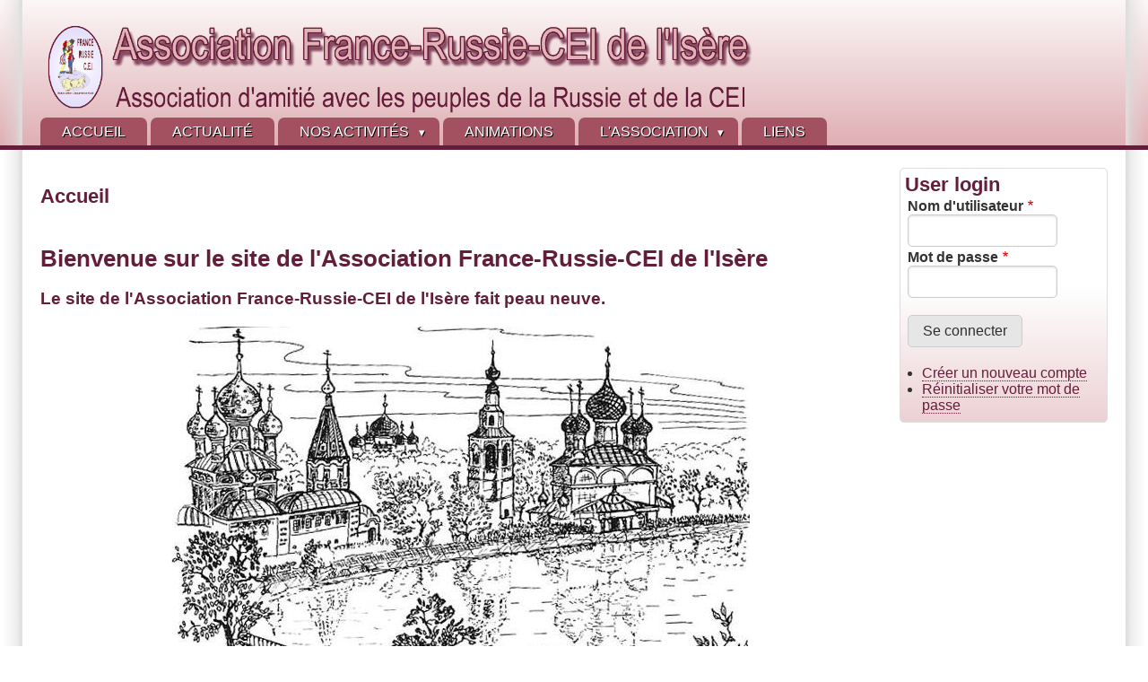

--- FILE ---
content_type: text/html; charset=UTF-8
request_url: http://france-russie-cei-38.eu/?m=201511
body_size: 4162
content:
<!DOCTYPE html>
<html lang="fr" dir="ltr" prefix="content: http://purl.org/rss/1.0/modules/content/  dc: http://purl.org/dc/terms/  foaf: http://xmlns.com/foaf/0.1/  og: http://ogp.me/ns#  rdfs: http://www.w3.org/2000/01/rdf-schema#  schema: http://schema.org/  sioc: http://rdfs.org/sioc/ns#  sioct: http://rdfs.org/sioc/types#  skos: http://www.w3.org/2004/02/skos/core#  xsd: http://www.w3.org/2001/XMLSchema# ">

<head>
<meta charset="utf-8" />
<meta name="MobileOptimized" content="width" />
<meta name="HandheldFriendly" content="true" />
<meta name="viewport" content="width=device-width, initial-scale=1.0" />
<link rel="icon" href="/sites/default/files/favicon-32x32.png" type="image/png" />
<link rel="alternate" type="application/rss+xml" title="" href="http://france-russie-cei-38.eu/rss.xml?m=201511" />

<title>Accueil |  Association France-Russie-CEI de l&#039;Isère </title>
<link rel="stylesheet" media="all" href="/sites/default/files/css/css_v18WUm75dSk_A-DeLZcRjivGVxxUXl9PCwLE_JJpyIk.css" />
<link rel="stylesheet" media="all" href="//cdn.jsdelivr.net/npm/purecss@3.0.0/build/pure-min.css" />
<link rel="stylesheet" media="all" href="//cdn.jsdelivr.net/npm/purecss@3.0.0/build/grids-responsive-min.css" />
<link rel="stylesheet" media="all" href="/sites/default/files/css/css_vgg8pdXuBqx0GSheiMDrfeH3-dQB6ijJZj_GAggpQ0U.css" />
<link rel="stylesheet" media="print" href="/sites/default/files/css/css_kuHSSD05BZr8g906S4bIp39Lw8R4Z-dXy0PibZv5p0A.css" />
<link rel="stylesheet" media="all" href="/sites/default/files/css/css_CYE6T04c186Fp1B4FV7BNWpc_kIj0La26zkNF-ds2y0.css" />


</head>

<body class="html one-sidebar sidebar-second front logged-out view-frontpage  node ml fs0 nb1 nb2 rnd lg-fr">
<a href="#main-content" class="visually-hidden focusable skip-link">Aller au contenu principal</a>

  <div class="dialog-off-canvas-main-canvas" data-off-canvas-main-canvas>
    <div id="pgwp">
<div id="top_bg">
<div class="sizer0 clearfix" style="max-width: 85 em">
<div id="top_left">
<div id="top_right">
<div id="headimg">

<header id="header" class="clearfix">
  
    <div class="region region-header">
    <div class="block-wrapper clearfix">
<div id="block-sitebranding" class="block block-system block-system-branding-block">
  
          
  <div class="block-content">
    <a href="/" rel="home" title="Accueil" class="site-logo"><img src="/sites/default/files/bandeau-medaillon3_0.png" alt="Accueil" class="logoimg"></a>
  </div>
</div>
</div>

  </div>

<div id="menu">
<div class="menuband clearfix">
    <div class="region region-primary-menu">
    <div class="block-wrapper clearfix">
<nav aria-label="block-zeropoint-main-menu-menu" id="block-zeropoint-main-menu" class="block block-menu navigation menu--main">
            
          
  <div class="block-content">
          <div class="menu-wrapper">
  <a href="#" id="toggles" class="menu-toggle">
    <s class="bars"></s>
    <s class="bars"></s>
    <div class="element-invisible">toggle</div>
  </a>
<div class="pure-menu pure-menu-horizontal menu-transform">
                                    <ul  data-block="primary_menu" class="clearfix menu primary-nav__menu pure-menu-list primary-nav__menu--level-1" data-selector="primary-nav-menu--level-1">
                                                              <li class="pure-menu-item primary-nav__menu-item primary-nav__menu-item--link primary-nav__menu-item--level-1 first">
                                                    <a href="/" class="pure-menu-link primary-nav__menu-link primary-nav__menu-link--link primary-nav__menu-link--level-1" data-selector="primary-nav-menu-link-has-children" data-drupal-link-system-path="&lt;front&gt;">            <span class="primary-nav__menu-link-inner">Accueil</span>
          </a>
                              </li>
                                                        <li class="pure-menu-item primary-nav__menu-item primary-nav__menu-item--link primary-nav__menu-item--level-1">
                                                    <a href="/actualite" class="pure-menu-link primary-nav__menu-link primary-nav__menu-link--link primary-nav__menu-link--level-1" data-selector="primary-nav-menu-link-has-children" data-drupal-link-system-path="node/2">            <span class="primary-nav__menu-link-inner">Actualité</span>
          </a>
                              </li>
                                                        <li class="pure-menu-item primary-nav__menu-item primary-nav__menu-item--link primary-nav__menu-item--level-1 pure-menu-has-children pure-menu-allow-hover primary-nav__menu-item--has-children expanded" data-selector="primary-nav-menu-item-has-children">
                                                    <a href="/nos-activites" class="pure-menu-link primary-nav__menu-link primary-nav__menu-link--link primary-nav__menu-link--level-1 primary-nav__menu-link--has-children" data-selector="primary-nav-menu-link-has-children" data-drupal-link-system-path="node/3">            <span class="primary-nav__menu-link-inner">Nos activités</span>
          </a>
                                                      <button class="primary-nav__button-toggle" data-selector="primary-nav-submenu-toggle-button" aria-controls="nos-activits-submenu-3" aria-expanded="false" aria-hidden="true" tabindex="-1">
                <span class="visually-hidden">sous-navigation Nos activités</span>
                <span class="icon--menu-toggle"></span>
              </button>
                                                  <span data-selector="primary-nav-menu-🥕" class="primary-nav__menu-🥕"></span>
                            <ul  data-block="primary_menu" class="clearfix menu primary-nav__menu pure-menu-children primary-nav__menu--level-2" data-selector="primary-nav-menu--level-2" id="nos-activits-submenu-3">
                                                              <li class="pure-menu-item primary-nav__menu-item primary-nav__menu-item--link primary-nav__menu-item--level-2 pure-menu-has-children pure-menu-allow-hover primary-nav__menu-item--has-children expanded first" data-selector="primary-nav-menu-item-has-children">
                                                    <a href="/nos-activites/cours-de-russe-et-de-francais" class="pure-menu-link primary-nav__menu-link primary-nav__menu-link--link primary-nav__menu-link--level-2 primary-nav__menu-link--has-children" data-selector="primary-nav-menu-link-has-children" data-drupal-link-system-path="node/5">            <span class="primary-nav__menu-link-inner">Cours de russe et de français</span>
          </a>
                                                      <button class="primary-nav__button-toggle" data-selector="primary-nav-submenu-toggle-button" aria-controls="cours-de-russe-et-de-franais-submenu-1" aria-expanded="false" aria-hidden="true" tabindex="-1">
                <span class="visually-hidden">sous-navigation Cours de russe et de français</span>
                <span class="icon--menu-toggle"></span>
              </button>
                                                                    <ul  data-block="primary_menu" class="clearfix menu primary-nav__menu pure-menu-children primary-nav__menu--level-3" data-selector="primary-nav-menu--level-3" id="cours-de-russe-et-de-franais-submenu-1">
                                                              <li class="pure-menu-item primary-nav__menu-item primary-nav__menu-item--link primary-nav__menu-item--level-3 first">
                                                    <a href="/nos-activites/cours-de-russe-et-de-francais/cours-de-russe" class="pure-menu-link primary-nav__menu-link primary-nav__menu-link--link primary-nav__menu-link--level-3" data-selector="primary-nav-menu-link-has-children" data-drupal-link-system-path="node/8">            <span class="primary-nav__menu-link-inner">Cours de russe</span>
          </a>
                              </li>
                                                        <li class="pure-menu-item primary-nav__menu-item primary-nav__menu-item--link primary-nav__menu-item--level-3 last">
                                                    <a href="/nos-activites/cours-de-russe-et-de-francais/cours-de-francais" class="pure-menu-link primary-nav__menu-link primary-nav__menu-link--link primary-nav__menu-link--level-3" data-selector="primary-nav-menu-link-has-children" data-drupal-link-system-path="node/9">            <span class="primary-nav__menu-link-inner">Cours de français</span>
          </a>
                              </li>
          </ul>
  
                              </li>
                                                        <li class="pure-menu-item primary-nav__menu-item primary-nav__menu-item--link primary-nav__menu-item--level-2 pure-menu-has-children pure-menu-allow-hover primary-nav__menu-item--has-children expanded last" data-selector="primary-nav-menu-item-has-children">
                                                    <a href="/nos-activites/cooperation-armenie" class="pure-menu-link primary-nav__menu-link primary-nav__menu-link--link primary-nav__menu-link--level-2 primary-nav__menu-link--has-children" data-selector="primary-nav-menu-link-has-children" data-drupal-link-system-path="node/6">            <span class="primary-nav__menu-link-inner">Coopération Arménie</span>
          </a>
                                                      <button class="primary-nav__button-toggle" data-selector="primary-nav-submenu-toggle-button" aria-controls="coopration-armnie-submenu-2" aria-expanded="false" aria-hidden="true" tabindex="-1">
                <span class="visually-hidden">sous-navigation Coopération Arménie</span>
                <span class="icon--menu-toggle"></span>
              </button>
                                                                    <ul  data-block="primary_menu" class="clearfix menu primary-nav__menu pure-menu-children primary-nav__menu--level-3" data-selector="primary-nav-menu--level-3" id="coopration-armnie-submenu-2">
                                                              <li class="pure-menu-item primary-nav__menu-item primary-nav__menu-item--link primary-nav__menu-item--level-3 first last">
                                                    <a href="/nos-activites/cooperation-armenie/l-armenie-au-coeur" class="pure-menu-link primary-nav__menu-link primary-nav__menu-link--link primary-nav__menu-link--level-3" data-selector="primary-nav-menu-link-has-children" data-drupal-link-system-path="node/14">            <span class="primary-nav__menu-link-inner">L’Arménie au Coeur</span>
          </a>
                              </li>
          </ul>
  
                              </li>
          </ul>
  
                              </li>
                                                        <li class="pure-menu-item primary-nav__menu-item primary-nav__menu-item--link primary-nav__menu-item--level-1">
                                                    <a href="/animations" class="pure-menu-link primary-nav__menu-link primary-nav__menu-link--link primary-nav__menu-link--level-1" data-selector="primary-nav-menu-link-has-children" data-drupal-link-system-path="node/7">            <span class="primary-nav__menu-link-inner">Animations</span>
          </a>
                              </li>
                                                        <li class="pure-menu-item primary-nav__menu-item primary-nav__menu-item--link primary-nav__menu-item--level-1 pure-menu-has-children pure-menu-allow-hover primary-nav__menu-item--has-children expanded" data-selector="primary-nav-menu-item-has-children">
                                                    <a href="/l-association" class="pure-menu-link primary-nav__menu-link primary-nav__menu-link--link primary-nav__menu-link--level-1 primary-nav__menu-link--has-children" data-selector="primary-nav-menu-link-has-children" data-drupal-link-system-path="node/11">            <span class="primary-nav__menu-link-inner">L&#039;association</span>
          </a>
                                                      <button class="primary-nav__button-toggle" data-selector="primary-nav-submenu-toggle-button" aria-controls="lassociation-submenu-5" aria-expanded="false" aria-hidden="true" tabindex="-1">
                <span class="visually-hidden">sous-navigation L&#039;association</span>
                <span class="icon--menu-toggle"></span>
              </button>
                                                  <span data-selector="primary-nav-menu-🥕" class="primary-nav__menu-🥕"></span>
                            <ul  data-block="primary_menu" class="clearfix menu primary-nav__menu pure-menu-children primary-nav__menu--level-2" data-selector="primary-nav-menu--level-2" id="lassociation-submenu-5">
                                                              <li class="pure-menu-item primary-nav__menu-item primary-nav__menu-item--link primary-nav__menu-item--level-2 first last">
                                                    <a href="/l-association/adherer-a-l-association" class="pure-menu-link primary-nav__menu-link primary-nav__menu-link--link primary-nav__menu-link--level-2" data-selector="primary-nav-menu-link-has-children" data-drupal-link-system-path="node/12">            <span class="primary-nav__menu-link-inner">Adhérer à l&#039;association</span>
          </a>
                              </li>
          </ul>
  
                              </li>
                                                        <li class="pure-menu-item primary-nav__menu-item primary-nav__menu-item--link primary-nav__menu-item--level-1 last">
                                                    <a href="/liens" class="pure-menu-link primary-nav__menu-link primary-nav__menu-link--link primary-nav__menu-link--level-1" data-selector="primary-nav-menu-link-has-children" data-drupal-link-system-path="node/10">            <span class="primary-nav__menu-link-inner">Liens</span>
          </a>
                              </li>
          </ul>
  
</div>
</div>

      </div>
</nav>
</div>

  </div>

</div>
</div>
</header>

</div></div></div></div></div><!-- Header -->

<div id="body_bg">
<div class="sizer0 clearfix" style="max-width: 85 em">
<div id="body_left">
<div id="body_right" class="clearfix">


<div class="clearfix">
<div id="breadcrumb" class="clearfix"></div>
<div class="byy"><a href="https://www.radut.com/" title="DR">by Dr. Radut</a></div>
</div>



<div id="middlecontainer" class="pure-g">


  <div class="pure-u-1 pure-u-md-19-24">
    <main id="main">
              <div class="region region-help">
    <div data-drupal-messages-fallback class="hidden"></div>

  </div>

      <a id="main-content" tabindex="-1"></a>      <div class="layout-content">  <div class="region region-content">
    <div class="block-wrapper clearfix">
<div id="block-zeropoint-content" class="block block-system block-system-main-block">
  
          
  <div class="block-content">
          <div class="views-element-container"><div class="view view-frontpage view-id-frontpage view-display-id-page_1 js-view-dom-id-9a2135155e7f08a2e0893e3d7670333f750f95d391cb53169ba00b8d4f363b75">
  
    
      
      <div class="view-content">
          <div class="views-row">
<article data-history-node-id="1" role="article" about="/accueil" typeof="schema:WebPage" class="node node--type-page node--promoted node--view-mode-teaser">

<header>
  
      <h2>
      <a href="/accueil" rel="bookmark"><span property="schema:name" class="field field--name-title field--type-string field--label-hidden">Accueil</span>
</a>
    </h2>
      <span property="schema:name" content="Accueil" class="rdf-meta hidden"></span>

</header>

  
  <div class="node__content">
    
            <div property="schema:text" class="clearfix text-formatted field field--name-body field--type-text-with-summary field--label-hidden field__item"><div class="node__content">
<h1>Bienvenue sur le site de l'Association France-Russie-CEI de l'Isère</h1>

<h3>Le site de l'Association France-Russie-CEI de l'Isère fait peau neuve.</h3>
<img alt="Paysage russe" data-entity-type="file" data-entity-uuid="7ad2cd58-92e1-4692-91cc-46188e092d12" src="/sites/default/files/inline-images/dessin-paysage.jpg" class="align-center" width="645" height="497" loading="lazy" />
<p><strong>Les inscriptions pour les <a href="nos-activites/cours-de-russe-et-de-francais">cours de russe ou de français</a> pour l'année 2024-2025 sont ouvertes.</strong></p>

<p> </p></div></div>
        <div class="node__links">
    <ul class="links inline"><li class="node-readmore"><a href="/accueil" rel="tag" title="Accueil" hreflang="fr">En savoir plus<span class="visually-hidden"> sur Accueil</span></a></li></ul>  </div>

  </div>

</article>
</div>

    </div>
  
      
              <div class="feed-icons">
      <a href="http://france-russie-cei-38.eu/rss.xml?m=201511" class="feed-icon">
  S'abonner à 
</a>

    </div>
  </div>
</div>

      </div>
</div>
</div>

  </div>
</div>    </main>
  </div>

<div class="pure-u-1 pure-u-md-5-24">
  <aside id="sidebar-right">  <div class="region region-sidebar-second">
    <div class="block-wrapper clearfix">
<div id="block-zeropoint-userlogin" role="form" class="themed-block block block-user block-user-login-block">
  
    <div class="block-icon"></div>
        <div  class="title block-title">User login</div>
      
  <div class="block-content">
          <form class="user-login-form pure-form" data-drupal-selector="user-login-form" action="/node?destination=/node%3Fm%3D201511" method="post" id="user-login-form" accept-charset="UTF-8">
  <div class="js-form-item form-item js-form-type-textfield form-type-textfield js-form-item-name form-item-name">
      <label for="edit-name" class="js-form-required form-required">Nom d'utilisateur</label>
        <input autocorrect="none" autocapitalize="none" spellcheck="false" data-drupal-selector="edit-name" type="text" id="edit-name" name="name" value="" size="15" maxlength="60" class="form-text required" required="required" aria-required="true" />

        </div>
<div class="js-form-item form-item js-form-type-password form-type-password js-form-item-pass form-item-pass">
      <label for="edit-pass" class="js-form-required form-required">Mot de passe</label>
        <input data-drupal-selector="edit-pass" type="password" id="edit-pass" name="pass" size="15" maxlength="128" class="form-text required" required="required" aria-required="true" />

        </div>
<input autocomplete="off" data-drupal-selector="form-xwtqt-uhosv-rtefyebsklkivak98pwq9ngbkcv38m0" type="hidden" name="form_build_id" value="form-xWtqt_UhOSV_rteFYEBsKLKIvak98PwQ9NgbkCV38M0" />
<input data-drupal-selector="edit-user-login-form" type="hidden" name="form_id" value="user_login_form" />
<div data-drupal-selector="edit-actions" class="form-actions js-form-wrapper form-wrapper" id="edit-actions"><input data-drupal-selector="edit-submit" type="submit" id="edit-submit" name="op" value="Se connecter" class="button js-form-submit form-submit pure-button" />
</div>

</form>
<div class="item-list"><ul><li><a href="/user/register" title="Créer un nouveau compte utilisateur." class="create-account-link">Créer un nouveau compte</a></li><li><a href="/user/password" title="Envoyer les instructions de réinitialisation par courriel." class="request-password-link">Réinitialiser votre mot de passe</a></li></ul></div>
      </div>
</div>
</div>

  </div>
</aside>
</div>

</div>



</div></div></div></div><!-- Middle page -->

<div id="bottom_bg">
<div class="sizer0 clearfix" style="max-width: 85 em">
<div id="bottom_left">
<div id="bottom_right">

<div id="footer" class="pure-g" role="contentinfo">
<div class="pure-u-1 pure-u-md-1-5">
</div>
<div class="pure-u-1 pure-u-md-3-5">  <div class="region region-footer">
    <div class="block-wrapper clearfix">
<nav aria-label="block-zeropoint-footer-menu" id="block-zeropoint-footer" class="block block-menu navigation menu--footer">
            
          
  <div class="block-content">
          
              <ul data-block="footer" class="clearfix menu">
                    <li class="menu-item">
        <a href="/user/login" data-drupal-link-system-path="user/login">Se connecter</a>
              </li>
                <li class="menu-item">
        <a href="/contact" data-drupal-link-system-path="contact">Contact</a>
              </li>
                <li class="menu-item">
        <a href="/mentions-legales" data-drupal-link-system-path="node/13">Mentions légales</a>
              </li>
        </ul>
  


      </div>
</nav>
</div>

  </div>
</div>
<div class="pure-u-1 pure-u-md-1-5"></div>
</div>

<div id="brand"></div>

</div></div></div></div></div>

  </div>


<script src="/sites/default/files/js/js_M9S73SU87TT3_dV_YYUPwupMtUfti1fji3zgIn9nS0Y.js"></script>

</body>
</html>


--- FILE ---
content_type: text/css
request_url: http://france-russie-cei-38.eu/sites/default/files/css/css_vgg8pdXuBqx0GSheiMDrfeH3-dQB6ijJZj_GAggpQ0U.css
body_size: 5945
content:
.action-links{margin:1em 0;padding:0;list-style:none;}[dir="rtl"] .action-links{margin-right:0;}.action-links li{display:inline-block;margin:0 0.3em;}.action-links li:first-child{margin-left:0;}[dir="rtl"] .action-links li:first-child{margin-right:0;margin-left:0.3em;}.button-action{display:inline-block;padding:0.2em 0.5em 0.3em;text-decoration:none;line-height:160%;}.button-action:before{margin-left:-0.1em;padding-right:0.2em;content:"+";font-weight:900;}[dir="rtl"] .button-action:before{margin-right:-0.1em;margin-left:0;padding-right:0;padding-left:0.2em;}
.breadcrumb{padding-bottom:0.5em;}.breadcrumb ol{margin:0;padding:0;}[dir="rtl"] .breadcrumb ol{margin-right:0;}.breadcrumb li{display:inline;margin:0;padding:0;list-style-type:none;}.breadcrumb li:before{content:" \BB ";}.breadcrumb li:first-child:before{content:none;}
.button,.image-button{margin-right:1em;margin-left:1em;}.button:first-child,.image-button:first-child{margin-right:0;margin-left:0;}
.collapse-processed > summary{padding-right:0.5em;padding-left:0.5em;}.collapse-processed > summary:before{float:left;width:1em;height:1em;content:"";background:url(/misc/menu-expanded.png) 0 100% no-repeat;}[dir="rtl"] .collapse-processed > summary:before{float:right;background-position:100% 100%;}.collapse-processed:not([open]) > summary:before{-ms-transform:rotate(-90deg);-webkit-transform:rotate(-90deg);transform:rotate(-90deg);background-position:25% 35%;}[dir="rtl"] .collapse-processed:not([open]) > summary:before{-ms-transform:rotate(90deg);-webkit-transform:rotate(90deg);transform:rotate(90deg);background-position:75% 35%;}
.container-inline label:after,.container-inline .label:after{content:":";}.form-type-radios .container-inline label:after,.form-type-checkboxes .container-inline label:after{content:"";}.form-type-radios .container-inline .form-type-radio,.form-type-checkboxes .container-inline .form-type-checkbox{margin:0 1em;}.container-inline .form-actions,.container-inline.form-actions{margin-top:0;margin-bottom:0;}
details{margin-top:1em;margin-bottom:1em;border:1px solid #ccc;}details > .details-wrapper{padding:0.5em 1.5em;}summary{padding:0.2em 0.5em;cursor:pointer;}
.exposed-filters .filters{float:left;margin-right:1em;}[dir="rtl"] .exposed-filters .filters{float:right;margin-right:0;margin-left:1em;}.exposed-filters .form-item{margin:0 0 0.1em 0;padding:0;}.exposed-filters .form-item label{float:left;width:10em;font-weight:normal;}[dir="rtl"] .exposed-filters .form-item label{float:right;}.exposed-filters .form-select{width:14em;}.exposed-filters .current-filters{margin-bottom:1em;}.exposed-filters .current-filters .placeholder{font-weight:bold;font-style:normal;}.exposed-filters .additional-filters{float:left;margin-right:1em;}[dir="rtl"] .exposed-filters .additional-filters{float:right;margin-right:0;margin-left:1em;}
form .field-multiple-table{margin:0;}form .field-multiple-table .field-multiple-drag{width:30px;padding-right:0;}[dir="rtl"] form .field-multiple-table .field-multiple-drag{padding-left:0;}form .field-multiple-table .field-multiple-drag .tabledrag-handle{padding-right:0.5em;}[dir="rtl"] form .field-multiple-table .field-multiple-drag .tabledrag-handle{padding-right:0;padding-left:0.5em;}form .field-add-more-submit{margin:0.5em 0 0;}.form-item,.form-actions{margin-top:1em;margin-bottom:1em;}tr.odd .form-item,tr.even .form-item{margin-top:0;margin-bottom:0;}.form-composite > .fieldset-wrapper > .description,.form-item .description{font-size:0.85em;}label.option{display:inline;font-weight:normal;}.form-composite > legend,.label{display:inline;margin:0;padding:0;font-size:inherit;font-weight:bold;}.form-checkboxes .form-item,.form-radios .form-item{margin-top:0.4em;margin-bottom:0.4em;}.form-type-radio .description,.form-type-checkbox .description{margin-left:2.4em;}[dir="rtl"] .form-type-radio .description,[dir="rtl"] .form-type-checkbox .description{margin-right:2.4em;margin-left:0;}.marker{color:#e00;}.form-required:after{display:inline-block;width:6px;height:6px;margin:0 0.3em;content:"";vertical-align:super;background-image:url(/misc/icons/ee0000/required.svg);background-repeat:no-repeat;background-size:6px 6px;}abbr.tabledrag-changed,abbr.ajax-changed{border-bottom:none;}.form-item input.error,.form-item textarea.error,.form-item select.error{border:2px solid red;}.form-item--error-message:before{display:inline-block;width:14px;height:14px;content:"";vertical-align:sub;background:url(/misc/icons/e32700/error.svg) no-repeat;background-size:contain;}
.icon-help{padding:1px 0 1px 20px;background:url(/misc/help.png) 0 50% no-repeat;}[dir="rtl"] .icon-help{padding:1px 20px 1px 0;background-position:100% 50%;}.feed-icon{display:block;overflow:hidden;width:16px;height:16px;text-indent:-9999px;background:url(/misc/feed.svg) no-repeat;}
.form--inline .form-item{float:left;margin-right:0.5em;}[dir="rtl"] .form--inline .form-item{float:right;margin-right:0;margin-left:0.5em;}[dir="rtl"] .views-filterable-options-controls .form-item{margin-right:2%;}.form--inline .form-item-separator{margin-top:2.3em;margin-right:1em;margin-left:0.5em;}[dir="rtl"] .form--inline .form-item-separator{margin-right:0.5em;margin-left:1em;}.form--inline .form-actions{clear:left;}[dir="rtl"] .form--inline .form-actions{clear:right;}
button.link{margin:0;padding:0;cursor:pointer;border:0;background:transparent;font-size:1em;}label button.link{font-weight:bold;}
ul.inline,ul.links.inline{display:inline;padding-left:0;}[dir="rtl"] ul.inline,[dir="rtl"] ul.links.inline{padding-right:0;padding-left:15px;}ul.inline li{display:inline;padding:0 0.5em;list-style-type:none;}ul.links a.is-active{color:#000;}
.more-link{display:block;text-align:right;}[dir="rtl"] .more-link{text-align:left;}
.pager__items{clear:both;text-align:center;}.pager__item{display:inline;padding:0.5em;}.pager__item.is-active{font-weight:bold;}
tr.drag{background-color:#fffff0;}tr.drag-previous{background-color:#ffd;}body div.tabledrag-changed-warning{margin-bottom:0.5em;}
tr.selected td{background:#ffc;}td.checkbox,th.checkbox{text-align:center;}[dir="rtl"] td.checkbox,[dir="rtl"] th.checkbox{text-align:center;}
th.is-active img{display:inline;}td.is-active{background-color:#ddd;}
div.tabs{margin:1em 0;}ul.tabs{margin:0 0 0.5em;padding:0;list-style:none;}.tabs > li{display:inline-block;margin-right:0.3em;}[dir="rtl"] .tabs > li{margin-right:0;margin-left:0.3em;}.tabs a{display:block;padding:0.2em 1em;text-decoration:none;}.tabs a.is-active{background-color:#eee;}.tabs a:focus,.tabs a:hover{background-color:#f5f5f5;}
.form-textarea-wrapper textarea{display:block;box-sizing:border-box;width:100%;margin:0;}
.ui-dialog--narrow{max-width:500px;}@media screen and (max-width:600px){.ui-dialog--narrow{min-width:95%;max-width:95%;}}
.messages{padding:15px 20px 15px 35px;word-wrap:break-word;border:1px solid;border-width:1px 1px 1px 0;border-radius:2px;background:no-repeat 10px 17px;overflow-wrap:break-word;}[dir="rtl"] .messages{padding-right:35px;padding-left:20px;text-align:right;border-width:1px 0 1px 1px;background-position:right 10px top 17px;}.messages + .messages{margin-top:1.538em;}.messages__list{margin:0;padding:0;list-style:none;}.messages__item + .messages__item{margin-top:0.769em;}.messages--status{color:#325e1c;border-color:#c9e1bd #c9e1bd #c9e1bd transparent;background-color:#f3faef;background-image:url(/misc/icons/73b355/check.svg);box-shadow:-8px 0 0 #77b259;}[dir="rtl"] .messages--status{margin-left:0;border-color:#c9e1bd transparent #c9e1bd #c9e1bd;box-shadow:8px 0 0 #77b259;}.messages--warning{color:#734c00;border-color:#f4daa6 #f4daa6 #f4daa6 transparent;background-color:#fdf8ed;background-image:url(/misc/icons/e29700/warning.svg);box-shadow:-8px 0 0 #e09600;}[dir="rtl"] .messages--warning{border-color:#f4daa6 transparent #f4daa6 #f4daa6;box-shadow:8px 0 0 #e09600;}.messages--error{color:#a51b00;border-color:#f9c9bf #f9c9bf #f9c9bf transparent;background-color:#fcf4f2;background-image:url(/misc/icons/e32700/error.svg);box-shadow:-8px 0 0 #e62600;}[dir="rtl"] .messages--error{border-color:#f9c9bf transparent #f9c9bf #f9c9bf;box-shadow:8px 0 0 #e62600;}.messages--error p.error{color:#a51b00;}
.node--unpublished{background-color:#fff4f4;}
body{margin:0;padding:0;color:#535353;background:#fff;}[dir="rtl"] body,[dir="rtl"] th{text-align:right;}[dir="rtl"] ul,[dir="rtl"] ol{direction:rtl;}.fs0{font-size:1em;}.fs1{font-size:1.1em;}.fs2{font-size:1.2em;}.clearfix{min-height:0;}.element-invisible{position:absolute !important;clip:rect(1px,1px,1px,1px);overflow:hidden;height:1px;width:1px;word-wrap:normal;}#pgwp{position:relative;}.himg #headimg{border-bottom:1px solid #eee;}.sizer0{margin:0 auto;}#top_left,#body_left{background:transparent url(/themes/zeropoint/images/fill_left.png) 0 0 repeat-y;}#top_right,#body_right{background:transparent url(/themes/zeropoint/images/fill_right.png) 100% 0 repeat-y;padding:0 25px;}#body_bg{border-bottom:1px solid #ddd;}#section1{padding:5px 10px 0;}#section2{padding:0 10px 20px;}#middlecontainer,#sidebar-left,#sidebar-right{margin:10px;}#main{margin:0 10px 10px 10px;}.region-topreg{float:right;text-align:right;padding:20px;}[dir="rtl"] .region-topreg{float:left;text-align:left;}.region-help{padding-top:10px;}.region-highlighted{margin-top:10px;padding:20px 20px 0;font-weight:normal;font-size:.95em;color:#535353;}#footer{padding:.5em 0;text-align:center;font-size:.95em;}#footer,#footer a,#menu2 a{color:#333;}#footer a:hover,#menu2 a:hover{color:#999;}h1{font-size:1.6em;}h2,h3.block-title,.block-title{font-size:1.4em;font-weight:bold;}h3{font-size:1.2em;}h4{font-size:1.1em;}h5,h6{font-size:1em;}p{margin-top:.5em;margin-bottom:.9em;}a,a.link{text-decoration:none;border-bottom:1px dotted;}a:hover,a:focus,.link:hover,.link:focus{text-decoration:none;border-bottom:1px solid;}h1 a,h2 a,#name-and-slogan a,.maintenance-page #header a,li.primary-nav__menu-item--level-1 a,#submenu a,#menu2 a,.toolbar-menu a{border-bottom:none;}fieldset{border:1px solid #ccc;}pre{background:#eee;padding:.75em 1.5em;border:1px solid #ddd;}.sticky-header{display:block;}table{width:100%;}th,td,tr{padding:.3em;}tr{border-bottom:1px solid #ccc;background:#efefef;background:rgba(0,0,0,0.063);}thead > tr{border-bottom:1px solid #000;}tr.odd{background:#e4e4e4;background:rgba(0,0,0,0.105);}table tr th{border-bottom-style:none;background:#757575;background:rgba(0,0,0,0.51);}table tr th,table tr th a,table tr th a:link,table tr th a:hover,table tr th a:focus{color:#fff;font-weight:bold;}table tbody tr th{vertical-align:top;}.divider{height:100%;border-left:1px dashed #ccc;}[dir="rtl"] .divider{border-left:none !important;border-right:1px dashed #ccc;}#main h2.title a{font-size:120%;line-height:normal;font-weight:normal;text-transform:none;}#main h1.title{font-size:160%;padding:10px 0;font-weight:normal;text-transform:none;}.signature p{font-size:.95em;margin:7px 0;}blockquote{padding:0 0 0 .5em;border-left:4px solid #ddd;font-style:italic;clear:both;}[dir="rtl"] blockquote{padding:0 .5em 0 0;border-left:none;border-right:4px solid #ddd;}.logoimg{float:left;padding:15px 20px 0;}[dir="rtl"] .logoimg{float:right;}#name-and-slogan{padding:30px 20px;}.site-slogan{font-style:italic;}#site-name{margin:0;padding:0;}p#site-name a,p#site-name a:hover,h1#site-name a,h1#site-name a:hover{font-weight:normal;text-decoration:none;line-height:normal;}p#site-name a,p#site-name a:hover{font-size:2.4em;}h1#site-name a,h1#site-name a:hover{font-size:1.5em;}.breadcrumb{padding:5px 20px;font-size:.95em;clear:both;}.by{position:absolute;bottom:0;right:0;text-align:right;clear:both;font-size:.8em;margin:0 1em;}[dir="rtl"] .by{left:0;text-align:left;}.by,.by a,.by a:hover{text-decoration:none;border-bottom:none;color:#777 !important;}.maintenance-page .layout-container{max-width:50em;margin:1em auto;font-family:sans-serif;border:1px dashed #ccc;}.maintenance-page #main{margin:1.2em;}.icon-help{padding:1px 0 1px 20px;background:url(/themes/zeropoint/images/core/help.png) 0 50% no-repeat;}[dir="rtl"] .icon-help{padding:1px 20px 1px 0;background-position:100% 50%;}.feed-icon{display:block;overflow:hidden;width:16px;height:16px;text-indent:-9999px;background:url(/themes/zeropoint/images/core/feed.svg) no-repeat;}a.icon-help,a.feed-icon{border-bottom:none;}.node--view-mode-teaser{border-bottom:1px dashed #ccc;padding:0 0 .5em 0;}.field--name-user-picture img{float:right;margin:0 0 0 10px;}[dir="rtl"] .field--name-user-picture img{float:left;margin:0 10px 0 0;}.block-entity-viewuser .field--name-user-picture img{float:none;margin:0 auto;}img{max-width:100%;height:auto;display:block;}.node__submitted,p.comment__submitted,.submitted{font-size:.9em;margin:0;}.field--name-body{padding:.5em 0;}.comment{border:1px solid #d3d3d3;padding:.5em;margin-bottom:1em;}.comment-title{background:transparent url(/themes/zeropoint/images/icon-comment.png) left center no-repeat;padding:.1em 1em;}[dir="rtl"] .comment-title{background:transparent url(/themes/zeropoint/images/icon-comment_rtl.png) right center no-repeat !important;}.forum td.container{background:#cdcdcd;color:#000;background-image:url(/themes/zeropoint/images/forum-container.jpg);background-position:right top;background-repeat:no-repeat;}[dir="rtl"] .forum td.container{background-position:left top;}.forum td.container .name a{background-image:url(/themes/zeropoint/images/forum-container.jpg);background-position:right top;background-repeat:no-repeat;}[dir="rtl"] #forum td.container .name a{background-position:left top;}.item-list .title{font-weight:bold;}.item-list ul{margin:0 0 0.25em 0;padding:0;}.block-system-main-block .item-list ul{list-style:none;padding:0;}.item-list li{margin:0;}.item-list--comma-list{display:inline;}.item-list--comma-list .item-list__comma-list,.item-list__comma-list li,[dir="rtl"] .item-list--comma-list .item-list__comma-list,[dir="rtl"] .item-list__comma-list li{margin:0;}ul.menu{list-style:none outside;}.menu-item.menu-item--expanded{list-style-type:circle;list-style-image:url(/themes/zeropoint/images/menu-expanded.png);}.menu-item.menu-item--collapsed{list-style-type:disc;list-style-image:url(/themes/zeropoint/images/menu-collapsed.png);}[dir="rtl"] .menu-item.menu-item--collapsed{list-style-image:url(/themes/zeropoint/images/menu-collapsed_rtl.png);}.menu-item{margin:0;padding-top:0.2em;list-style-type:square;list-style-image:url(/themes/zeropoint/images/menu-leaf.png);}ul.menu a.is-active{color:#000;}.field__label{font-weight:bold;}.field--label-inline .field__label,.field--label-inline .field__items{float:left;}[dir="rtl"] .field--label-inline .field__label,[dir="rtl"] .field--label-inline .field__items{float:right;}.field--label-inline .field__label,.field--label-inline > .field__item,.field--label-inline .field__items{padding-right:0.5em;}[dir="rtl"] .field--label-inline .field__label,[dir="rtl"] .field--label-inline .field__items{padding-right:0;padding-left:0.5em;}.field--label-inline .field__label::after{content:":";}.field--type-entity-reference.field__items{margin:0.5em 0;}.node__links{margin:0.5em -0.5em;clear:both;}.field--type-entity-reference.is-term .field__item,.node__links li{display:inline;padding:0 0.5em;border-right:1px solid #d3d3d3;}[dir="rtl"] .field--type-entity-reference.is-term .field__item,[dir="rtl"] .node__links li{border-right:none;border-left:1px solid #d3d3d3;}.field--type-entity-reference .field__item:last-of-type,.node__links li:last-of-type{border-right:none;}form .field--name-field-image .form-text{width:100%;}.tabs a{background-color:#fafafa;border-left:1px solid #ccc;border-top:1px solid #ccc;border-right:1px solid #ccc;}.tabs a:focus,.tabs a:hover,.tabs a.is-active{background-color:#ddd !important;padding:0.2em 1em !important;}.block ul{padding:0 0 0 1.2em;}[dir="rtl"] .block ul{padding:0 1.2em 0 0;}#header .block ul{padding:0;}.region-topreg .block{margin:0 0 5px 0;}.region-header .block,.region-header .content{margin:0;padding:0;}.sections .block{margin:10px;}#middlecontainer .block{margin:0 0 20px 0;}#footer .block{margin:5px;}#sidebar-left .block,#sidebar-right .block,.sections .block{padding:5px;}.themed-block{border:1px solid #ddd;padding:5px;}.user .field,.people.create .form-wrapper{padding:.3em 0;}label{font-weight:bold;}.pure-button{background-color:#e6e6e6;border:1px solid #ccc;}.pure-button,.form-item,.button:first-child,.image-button:first-child{margin:.2em;}.pure-form select{padding:.4em .7em;}.pure-form input,.pure-form select{max-width:100%;}.block-search input[type="text"]{float:left;}[dir="rtl"] .block-search input[type="text"]{float:right;}.block-search input[type=image].pure-button{border:none !important;background-color:transparent;box-shadow:none !important;padding:0;width:2em;height:2em;}.block-search input[type=image].pure-button:focus,.block-search input[type=image].pure-button:hover{background-image:none;filter:invert(0%) sepia(90%) saturate(7500%) hue-rotate(60deg) brightness(88%) contrast(112%);}#header .form-text,#header .pure-button{display:inline-block;}#header .form-text{margin:.3em 0;}#edit-preview.pure-button{background-color:#D3EDA3;}#edit-delete.pure-button,#edit-delete.button{background-color:#F5AB9E;border:1px solid #ccc;}a#edit-delete.button{color:#000;}#edit-delete.button{margin:.2em;padding:.55em 1em;text-decoration:none;border-radius:5px;-webkit-box-sizing:border-box;box-sizing:border-box;}#edit-delete.button:hover,#edit-delete.button:focus{background-image:-webkit-gradient(linear,left top,left bottom,from(transparent),color-stop(40%,rgba(0,0,0,0.05)),to(rgba(0,0,0,0.10)));background-image:linear-gradient(transparent,rgba(0,0,0,0.05) 40%,rgba(0,0,0,0.10));}#edit-delete.button:active{-webkit-box-shadow:0 0 0 1px rgba(0,0,0,0.15) inset,0 0 6px rgba(0,0,0,0.20) inset;box-shadow:0 0 0 1px rgba(0,0,0,0.15) inset,0 0 6px rgba(0,0,0,0.20) inset;border-color:#000;}.js .dropbutton-multiple .dropbutton-widget{background:#fff;}.pager__item{margin:0;padding:.5em 0;-webkit-border-radius:0;border-radius:0;}.pager__item a{padding:.5em .7em;border-bottom:none;}.pure-paginator{padding:0;}.ml .pure-menu-horizontal,.ml #submenu ul{text-align:left;}.mc .pure-menu-horizontal,.mc #submenu ul{text-align:center;}.mr .pure-menu-horizontal,.mr #submenu ul{text-align:right;}#submenu ul,.region-footer ul{padding:5px 0;}#submenu ul,.region-topreg ul,.region-footer ul{margin:0;}#submenu li,#menu2 li,.region-topreg li,.region-footer li{display:inline;white-space:nowrap;}#submenu li a{padding:3px 7px;margin:0;border:1px solid #ddd;color:#444 !important;background:#eee;}#submenu li a:hover{background:#dbdbdb;}#menu2 ul.menu{margin:0;text-align:center;}#menu2 li,.region-topreg li,.region-footer li{padding:0 0.4em;border-right:1px solid #bbb;}[dir="rtl"] #menu2 li,[dir="rtl"] .region-topreg li,[dir="rtl"] .region-footer li{border-right:none;border-left:1px solid #bbb;}#menu2 li:last-of-type,.region-topreg li:last-of-type,.region-footer li:last-of-type{border-right:none;}[dir="rtl"] #menu2 li:last-of-type,[dir="rtl"] .region-topreg li:last-of-type,[dir="rtl"] .region-footer li:last-of-type{border-left:none;}#menu,#submenu{margin:0 20px;}.pure-menu ul{margin:0;}.menu-toggle{width:2.3em;height:2.3em;float:right;margin:0 10px 0 0;display:none;background:#eee;border:1px solid #ccc;border-bottom:none !important;}[dir="rtl"] .menu-toggle{float:left;margin:0 0 0 10px;}.menu-toggle .bars{display:block;width:1.25em;height:.13em;position:relative;top:1.2em;left:.5em;background:#333;-webkit-transition:all .5s;-moz-transition:all .5s;-ms-transition:all .5s;transition:all .5s;}[dir="rtl"] .menu-toggle .bars{right:.5em;}.menu-toggle .bars:first-child{top:1.3em;-webkit-transform:translateY(-6px);-moz-transform:translateY(-6px);-ms-transform:translateY(-6px);transform:translateY(-6px);}.menu-toggle.x .bars{-webkit-transform:rotate(45deg);-moz-transform:rotate(45deg);-ms-transform:rotate(45deg);transform:rotate(45deg);}.menu-toggle.x .bars:first-child{-webkit-transform:rotate(-45deg);-moz-transform:rotate(-45deg);-ms-transform:rotate(-45deg);transform:rotate(-45deg);}.open .menu-transform{clear:both;}.pure-menu-horizontal{white-space:normal;}.pure-menu-list{padding:0 18px;}.pure-menu-list li{list-style:none;}.pure-menu-link,.pure-menu-disabled{padding:.4em 1.5em;}.pure-menu-link{text-decoration:none !important;text-transform:uppercase;font-weight:500;text-align:left;}[dir="rtl"] .pure-menu-link{text-align:right;}.primary-nav__menu-link--level-1.primary-nav__menu-link--has-children{margin:-1px 0;}.pure-menu-children{box-shadow:5px 5px 5px #999;}.pure-menu-children .pure-menu-link{margin:0;}.pure-menu-children .pure-menu-children{left:100%;top:0;}[dir="rtl"] .pure-menu-children .pure-menu-children{left:auto;right:100%;box-shadow:-1px 5px 5px #999;}.pure-menu-children{display:block;opacity:0;visibility:hidden;-webkit-transition:all 0.35s ease-in;-moz-transition:all 0.35s ease-in;-o-transition:all 0.35s ease-in;transition:all 0.35s ease-in;}.pure-menu-item:hover > .pure-menu-children{opacity:1;visibility:visible;}.pure-menu-has-children > .pure-menu-link:after{content:"\25BE";margin:0 -.6em 0 0;}[dir="rtl"] .pure-menu-has-children > .pure-menu-link:after{margin:0 0 0 -.8em !important;padding-left:0;padding-right:.5em;}.pure-menu-has-children .pure-menu-has-children > .pure-menu-link:after{content:"\25B8";}[dir="rtl"] .pure-menu-has-children .pure-menu-has-children > .pure-menu-link:after{content:"\25C2";}.primary-nav__button-toggle,.byy{display:none;}.node-preview-container{position:fixed;z-index:499;width:100%;padding:30px 0 10px;background:#efefef;text-align:center;}.node-preview-backlink{display:inline-block;margin:5px 10px;padding:.5em 1em;background-color:#D3EDA3;border:1px solid #ccc;border-radius:5px;-webkit-box-sizing:border-box;box-sizing:border-box;}.node-preview-backlink:focus,.node-preview-backlink:hover{background-image:-webkit-gradient(linear,left top,left bottom,from(transparent),color-stop(40%,rgba(0,0,0,0.05)),to(rgba(0,0,0,0.10)));background-image:linear-gradient(transparent,rgba(0,0,0,0.05) 40%,rgba(0,0,0,0.10));}.node-preview-container .form-item-view-mode{display:inline-block;margin:5px;}.messages--status{background-image:url(/themes/zeropoint/images/core/check.svg);}.messages--warning{background-image:url(/themes/zeropoint/images/core/warning.svg);}.messages--error{background-image:url(/themes/zeropoint/images/core/error.svg);}.form-required:after{background-image:url(/themes/zeropoint/images/core/required.svg);}.form-item--error-message:before{background:url(/themes/zeropoint/images/core/error.svg) no-repeat;}.book-navigation ul.book-pager{border-top:1px dashed #ccc;border-bottom:1px dashed #ccc;padding:0.5em 0;}.themed-block .crypto-widget-body{padding:.3em;background:#282828;}.block-addtoany-block{text-align:center;}.block-node-syndicate-block .feed-icon{margin:auto;}a.tabledrag-handle,a.tabledrag-handle:hover{border:none;}.views-displays .tabs li a:hover,.views-displays .tabs li.is-active a,.views-displays .tabs li.is-active a.is-active{background-color:#aaa !important;color:#000;}.rnd .themed-block .crypto-widget-body,.rnd pre,.rnd .region-highlighted,.rnd .themed-block,.rnd #middlecontainer .block,.rnd .sections .block,.rnd .form-actions .pure-button,.rnd ul.pure-paginator .pure-button-active a,.rnd .pure-form input,.rnd #submenu a,.rnd .comment,.rnd .field--name-user-picture img,.rnd blockquote{-webkit-border-radius:5px;border-radius:5px;}.rnd .pure-menu-link,.rnd .pure-menu-link a:hover,.rnd .pure-menu-link a:focus{-webkit-border-radius:7px 7px 0 0;border-radius:7px 7px 0 0;}.rnd .pure-menu-children .pure-menu-link,.rnd .pure-menu-children .pure-menu-link a:hover,.rnd .pure-menu-children .pure-menu-link a:focus{-webkit-border-radius:0;border-radius:0;}.rnd .tabs a,.rnd .menu-toggle{border-radius:5px 5px 0 0;}.pager__item:first-of-type{border-radius:6px 0px 0px 6px;}[dir="rtl"] .pager__item:first-of-type{border-radius:0px 6px 6px 0px;}.pager__item:last-of-type{border-radius:0px 6px 6px 0px;}[dir="rtl"] .pager__item:last-of-type{border-radius:6px 0px 0px 6px;}@media screen and (max-width:48em){#top_right,#body_right,#sidebar-left,#sidebar-right,#section1,#section2,#main{padding:0;margin:0;}#top_left,#top_right,#top_bg,#body_left,#body_right,#middlecontainer{background:none !important;border:none;}.himg #headimg,#headimg{border:none;}#header .block-system-branding-block{float:left;margin:0 0 -2.4em 0;width:95%;}[dir="rtl"] #header .block-system-branding-block{float:right;}.logoimg{margin:0;padding:0;height:2.5em;}#name-and-slogan{padding:0 .5em;}p#site-name a,p#site-name a:hover,h1#site-name a,h1#site-name a:hover{text-decoration:none;font-weight:normal;line-height:1.7em;}p#site-name a,p#site-name a:hover{font-size:1.4em;}h1#site-name a,h1#site-name a:hover{font-size:.875em;}#menu{margin:0;}#submenu{padding:2px;}.sections .block,.sections .themed-block{margin:10px;}.region-topreg{padding:10px;}.breadcrumb{padding:0 10px;}.divider{border:none !important;}.ml #submenu,.mr #submenu{text-align:center;}.nb1 #section1,.nb2 #section2,.nbl #sidebar-left,.nbr #sidebar-right,.by,.pure-menu-horizontal,.site-slogan{display:none;}.menuband,.primary-nav__menu--level-1{border-bottom:1px solid #ddd;}.primary-nav__menu--level-1{position:absolute;width:100%;z-index:3;}.pure-menu-allow-hover:hover > .pure-menu-children{display:block;position:relative;left:0;padding:0 0 0 1em !important;}[dir="rtl"] .pure-menu-allow-hover:hover > .pure-menu-children{right:0;padding:0 1em 0 0 !important;}.pure-menu-has-children > .pure-menu-link:after,.pure-menu-has-children .pure-menu-has-children > .pure-menu-link:after{content:"\25BE" !important;}.pure-menu-children{box-shadow:none !important;}.pure-menu-heading,.menu-toggle{display:block;}.pure-menu-list{padding:0 10px;background:#fff;}.pure-menu-link{margin:0;border-top:1px solid #eee !important;}.rnd .pure-menu-link,.rnd .pure-menu-link a:hover,.rnd .pure-menu-link a:focus{-webkit-border-radius:0;border-radius:0;}.maintenance-page #name-and-slogan{margin:0 .8em;}.maintenance-page h1#site-name a,.maintenance-page .site-slogan{display:block;}}


--- FILE ---
content_type: text/css
request_url: http://france-russie-cei-38.eu/sites/default/files/css/css_CYE6T04c186Fp1B4FV7BNWpc_kIj0La26zkNF-ds2y0.css
body_size: 801
content:
body{color:#333;}#top_bg,#body_bg{border-bottom:5px solid #631F3A;}.himg #headimg{border:none;}#top_bg{background-color:#DFAFB4;background-image:-webkit-linear-gradient(bottom,#DFAFB4 0%,#fff 180px);background-image:linear-gradient(to top,#DFAFB4 0%,#fff 180px);}.themed-block{background-color:#ECD1D4;background-image:-webkit-linear-gradient(bottom,#ECD1D4 0%,#fff 150px);background-image:linear-gradient(to top,#ECD1D4 0%,#fff 150px);}#bottom_bg{background-color:#F2D3CC;}.region-highlighted{border:solid 1px #631F3A;}a,a:link,h1,h2,h3,.block-title,#name-and-slogan a{color:#631F3A;}a:hover,a:active,a.is-active,ul.menu a.is-active{color:#000;}#footer a:hover,#menu2 a:hover{color:#631F3A;}.pure-menu-link{color:#fff !important;text-shadow:1px 1px #000;background:#A35061;}.pure-menu-link:hover,.pure-menu-link:focus{background:#8F3B4C;}.pure-menu-children .pure-menu-link{background:#A35061;border:1px solid;border-color:#B56675 #964253 #964253 #B56675;}.pure-menu-children a:hover,.pure-menu-children a:focus{background:#8F3B4C;}.menu-toggle{background:#F2D3CC;border:1px solid #DFAFB4;}.menu-toggle .bars{background:#631F3A;}@media screen and (max-width:48em){.pure-menu-link,.pure-menu-children,.pure-menu-children .pure-menu-link{color:#631F3A !important;text-shadow:none;background:none;border:none;}.pure-menu-link:hover,.pure-menu-link:focus,.pure-menu-children a:hover,.pure-menu-children a:focus{background:#F2D3CC;}#top_bg,#body_bg{border-bottom:1px solid #631F3A;}#headimg{background-color:#593662;background-image:-webkit-linear-gradient(bottom,#fff 0%,#ECD1D4 150px);background-image:linear-gradient(to top,#fff 0%,#ECD1D4 150px);}}
#middlecontainer{background:transparent url(/themes/zeropoint/images/_sidebarimg.png) 99% 99% no-repeat;}#brand{background:url(/themes/zeropoint/images/_brand.png) 50% 0 no-repeat;margin:0 auto 1em;height:50px;}.field-item .pure-img,.colorbox .pure-img{float:left;margin:0 1em 1em 0;}[dir="rtl"] .field-item .pure-img,[dir="rtl"] .colorbox .pure-img{float:right;margin:0 0 1em 1em;}#sidebar-left .block,#sidebar-right .block{border:1px solid #ddd;}.block-system-branding-block{max-width:50em;}#soclinks .myother{background:transparent url(/themes/zeropoint/images/icons/blocks/icon_35_32.png) no-repeat center center;}@media screen and (max-width:48em){}
